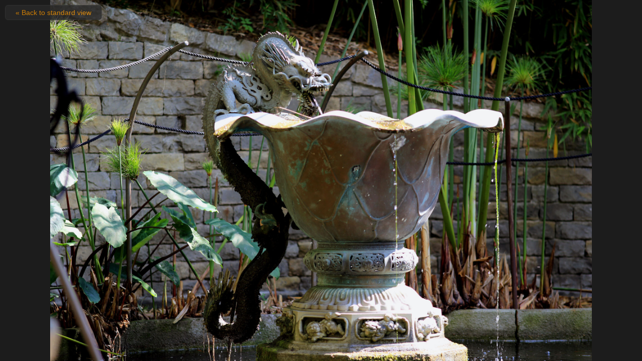

--- FILE ---
content_type: text/html; charset=UTF-8
request_url: https://www.juzaphoto.com/adapted.php?t=3961541&l=en
body_size: 737
content:
<script>
function photoresize() {
	foto_big.style.maxwidth='100%';
	foto_big.style.height='100%';
	copyright.style.display='none';
	contatore.style.display='none';
	tabellaselezione2.style.display='block';
	covergif.style.top='0px';
}
</script><!DOCTYPE HTML><html lang="it"><head><meta http-equiv="Content-Type" content="text/html; charset=UTF-8">
<title>Resize to fit window</title><link href="/css/juza44.css" rel=stylesheet type="text/css"><meta name="robots" content="noindex">
</head><body style="text-align:center; background-color:#1C1C1C; margin:0px; overflow:hidden"><img id="covergif" onclick="history.back();" oncontextmenu="history.back(); return false" src="shared_files/layout/spacer.gif" style="width:100%; height:100%; position:fixed; top:0px; left:0px; z-index:3"><a class="s_2ndmenu_desk" href="galleria.php?t=3961541&amp;l=en" style="opacity:0.8; padding:6px; padding-left:20px; padding-right:20px; position: fixed; top:10px; left:10px; max-width:200px; z-index:4; font-size:14px; border-radius:6px;" href="#" >&laquo; Back to standard view</a><img onload="photoresize();" id="foto_big" style="z-index:2;" src="https://img6.juzaphoto.com/001/shared_files/uploads/3961541_l.jpg" alt="[LOADING...]"></body></html>